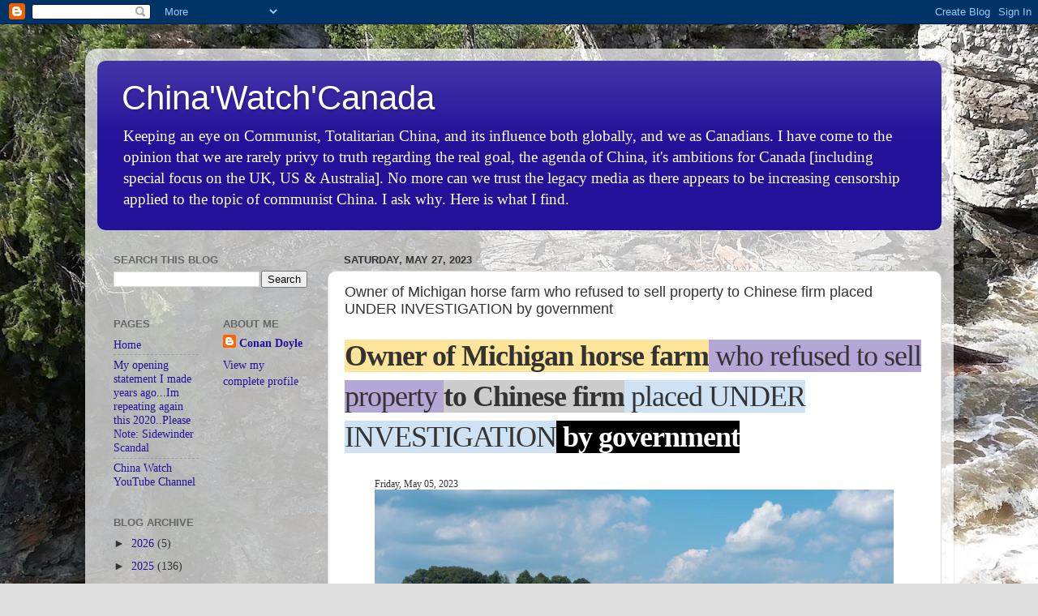

--- FILE ---
content_type: text/html; charset=utf-8
request_url: https://www.brighteon.com/embed/c1d293f5-a0d9-437a-bcc6-7fe293305053
body_size: 3188
content:
<!DOCTYPE html><html><head><meta charSet="utf-8"/><meta name="viewport" content="width=device-width"/><meta property="charset" content="UTF-8"/><meta name="brighteon:video:category-id" content="5f08437f-d8d1-48c1-b544-935f862165be"/><meta name="brighteon:video:channel" content="nfsc"/><meta http-equiv="Content-Security-Policy" content="default-src &#x27;self&#x27; https: data: blob: &#x27;unsafe-inline&#x27; &#x27;unsafe-eval&#x27;; img-src &#x27;self&#x27; data: *.printyourfood.com newvideos.com *.newvideos.com *.brighteon.com *.shopify.com brighteon.com blob: *.gravatar.com *.wp.com *.jsdelivr.net *.backblazeb2.com *.auth0.com *.distributednews.com *.naturalnews.com"/><title>Chinese Company Buys 300 Acres Farm Land Near US Air force Base</title><style> body { overflow: hidden; } .video-js.vjs-paused:not(.vjs-ended):not(.vjs-scrubbing) .vjs-title-overlay { display: block !important; position: absolute; z-index: 1; } .EmbedPlayer { .AVTab { color: #FFFFFF; background-color: #424345; } .AVTabActive { background-color: #1994e8; color: #FFFFFF; } #AVVideo.AVTabActive { filter: drop-shadow(1px 0px 3px rgba(0, 0, 0, 0.85)); } #AVAudio.AVTabActive { filter: drop-shadow(-1px 0px 3px rgba(0, 0, 0, 0.85)); } .vjs-settings-box { background-color: rgba(0, 0, 0, 0.75); } @media (max-width: 499.9px) { .AVTab { padding: 8px; font-size: 8px; line-height: 8px; } } } </style><link href="/icons/favicon/favicon.ico" type="image/x-icon" rel="icon"/><link href="/icons/favicon/favicon.ico" type="image/x-icon" rel="shortcut icon"/><link href="/icons/favicon/favicon-32.png" rel="apple-touch-icon" sizes="32x32"/><link href="/icons/favicon/favicon-48.png" rel="apple-touch-icon" sizes="48x48"/><link href="/icons/favicon/favicon-76.png" rel="apple-touch-icon" sizes="76x76"/><link href="/icons/favicon/favicon-120.png" rel="apple-touch-icon" sizes="120x120"/><link href="/icons/favicon/favicon-152.png" rel="apple-touch-icon" sizes="152x152"/><link href="/icons/favicon/favicon-180.png" rel="apple-touch-icon" sizes="180x180"/><link href="/icons/favicon/favicon-192.png" rel="icon" sizes="192x192"/><meta name="next-head-count" content="18"/><link rel="preload" href="/_next/static/css/6e775323872e097a.css" as="style"/><link rel="stylesheet" href="/_next/static/css/6e775323872e097a.css" data-n-g=""/><noscript data-n-css=""></noscript><script defer="" nomodule="" src="/_next/static/chunks/polyfills-42372ed130431b0a.js"></script><script src="/_next/static/chunks/webpack-6cb4e46fd5292a07.js" defer=""></script><script src="/_next/static/chunks/framework-838c6ca2253d4294.js" defer=""></script><script src="/_next/static/chunks/main-f4923522fc0190dc.js" defer=""></script><script src="/_next/static/chunks/pages/_app-76121f724c0add0d.js" defer=""></script><script src="/_next/static/chunks/123e19f2-948dc0f90e2a41fd.js" defer=""></script><script src="/_next/static/chunks/496-ebb02d20bfe50d3c.js" defer=""></script><script src="/_next/static/chunks/528-4900e08e1e1da3d3.js" defer=""></script><script src="/_next/static/chunks/9757-17ab9a6273f63607.js" defer=""></script><script src="/_next/static/chunks/pages/embed/%5Bid%5D-7565b97b67134eac.js" defer=""></script><script src="/_next/static/rbXq5fIIO_o2t0AxAp0Ik/_buildManifest.js" defer=""></script><script src="/_next/static/rbXq5fIIO_o2t0AxAp0Ik/_ssgManifest.js" defer=""></script></head><body><div id="__next"><div class="EmbedPlayer"></div></div><script id="__NEXT_DATA__" type="application/json">{"props":{"pageProps":{"video":{"categoryName":"Other","likes":0,"tags":["warroom","bannon","bioweapon","ccp","miles guo","taiwan","artemisinin","covid19","gnews","hydroxychloroquine","ivermectin","hcq","ccpvirus","nfsc","gedu","rolf","gmusic","ukraine rescue","gettr","hcoin","himalaya exchange","whisleblowers movement","hpay","vaccine disaster"],"statusName":"LIVE","isAds":false,"isAdminDelisted":false,"isEnabledComment":true,"isActivatedProducts":false,"chapters":null,"isLiveshop":false,"isUpcoming":false,"isPremium":false,"categoryId":"5f08437f-d8d1-48c1-b544-935f862165be","trailerId":null,"isFeatured":false,"isForSale":false,"discountPrice":0,"salePrice":null,"audioKey":null,"thumbnailKey":null,"publishedAt":null,"createdAt":"2022-07-26T15:49:48.337Z","audioSource":null,"source":[{"src":"https://video.brighteon.com/file/BTBucket-Prod/hls/2cb85b77-2957-4631-913b-c48f81802b16.m3u8","type":"application/x-mpegURL"},{"src":"https://video.brighteon.com/file/BTBucket-Prod/dash/2cb85b77-2957-4631-913b-c48f81802b16.mpd","type":"application/dash+xml"}],"posterSource":[{"src":"poster/2cb85b77-2957-4631-913b-c48f81802b16.0000001.jpg"}],"thumbnailSource":[{"src":"thumbnail/2cb85b77-2957-4631-913b-c48f81802b16.0000001.jpg"}],"duration":"2:43","isTrending":false,"isEditorPicked":false,"isActivated":true,"statusId":1,"publishSchedule":null,"isDelisted":false,"isAutoshare":false,"isSponsored":false,"showDiscretion":false,"videoKey":"2cb85b77-2957-4631-913b-c48f81802b16","channelId":"6cc4f60e-5bf1-4c90-9250-576454043933","description":"\u003cp\u003ehttps://gnews.org/post/pzh1351d \u003c/p\u003e\u003cp\u003eA Chinese company called the Fufeng Group recently purchased 300 acres of farmland in North Dakota, very close to a US Air Force Base， raising concerns about potential surveillance from very Beijing\u003cbr /\u003e\u003c/p\u003e","name":"Chinese Company Buys 300 Acres Farm Land Near US Air force Base","id":"c1d293f5-a0d9-437a-bcc6-7fe293305053","analytics":{"videoView":734},"thumbnail":"https://video.brighteon.com/file/BTBucket-Prod/thumbnail/2cb85b77-2957-4631-913b-c48f81802b16.0000001.jpg","poster":"https://video.brighteon.com/file/BTBucket-Prod/poster/2cb85b77-2957-4631-913b-c48f81802b16.0000001.jpg","channelAvatar":"https://static.brighteon.com/file/Brighteon-static/prod/images/icon-logo.png","audio":null,"isAudio":false,"durationMS":163240,"sponsoredVideo":false},"channel":{"userName":"daibull","subscriptions":946,"allowedChampionBadge":true,"hasHrrStore":false,"hasBrighteonStore":false,"contentVisibility":"PUBLIC","previousShortUrl":null,"keywords":[],"updatedAt":"2026-01-07T03:09:09.147Z","firoWalletAddress":"","beamWalletAddress":"","epicWalletAddress":"","moneroWalletAddress":"43Bj5kjjQKnF3qCnojBniCBYkfKrMDqmVZyCNPUsEtcFb7TQMEGrzYVHKh41tYAH2TMziDB5dnNiW6gZ6CaWiGoeStVb7Sc","description":"","isAllowedLivestream":false,"isTrusted":false,"affiliateId":"6722063.9794c3\u0026utm_source=refersion\u0026utm_medium=affiliate\u0026utm_campaign=6722063.9794c3","subscribeStarId":null,"categoryId":"87960295-2ca4-414d-a836-e150d6e3dc1e","levelId":6,"createdAt":"2019-07-11T04:19:12.040Z","mediaProfileKey":"420ac32c-e263-497e-b531-b42d768572fa","artworkKey":"b7843438-4546-498c-b812-ce69249dd180-artwork","thumbnailKey":"ccbf5ee4-d0fc-4ecb-b98f-5a55d7df9f2e","thumbnailUrl":"https://avatars.brighteon.com/file/brighteon-avatars/ccbf5ee4-d0fc-4ecb-b98f-5a55d7df9f2e","strikes":0,"ownerId":"e31c4463-77a3-4172-bd41-8644529e1fd8","shortUrl":"nfsc","name":"Chinese taking down EVIL CCP","id":"6cc4f60e-5bf1-4c90-9250-576454043933","isLive":false,"artworkUrl":"https://photos.brighteon.com/file/brighteon-thumbnails/poster/b7843438-4546-498c-b812-ce69249dd180-artwork","mediaProfileUrl":"https://avatars.brighteon.com/file/brighteon-avatars/420ac32c-e263-497e-b531-b42d768572fa","analytics":{"totalSubscription":946,"totalVideo":15968,"videoView":860127},"internalStatusName":null,"externalStatusName":null},"adVideo":null,"subtitles":[]},"__N_SSP":true},"page":"/embed/[id]","query":{"id":"c1d293f5-a0d9-437a-bcc6-7fe293305053"},"buildId":"rbXq5fIIO_o2t0AxAp0Ik","isFallback":false,"isExperimentalCompile":false,"gssp":true,"scriptLoader":[]}</script><script defer src="https://static.cloudflareinsights.com/beacon.min.js/vcd15cbe7772f49c399c6a5babf22c1241717689176015" integrity="sha512-ZpsOmlRQV6y907TI0dKBHq9Md29nnaEIPlkf84rnaERnq6zvWvPUqr2ft8M1aS28oN72PdrCzSjY4U6VaAw1EQ==" data-cf-beacon='{"rayId":"9ba82d82c934f8ab","version":"2025.9.1","serverTiming":{"name":{"cfExtPri":true,"cfEdge":true,"cfOrigin":true,"cfL4":true,"cfSpeedBrain":true,"cfCacheStatus":true}},"token":"633a53af4dec47bc99b86a1d0bc8fc19","b":1}' crossorigin="anonymous"></script>
</body></html>

--- FILE ---
content_type: text/plain;charset=UTF-8
request_url: https://analytics.distributednews.com/piwik/matomo.php?ma_id=pY91LJ&ma_ti=&ma_pn=video.js&ma_mt=Video&ma_re=blob%3Ahttps%3A%2F%2Fwww.brighteon.com%2Fa1af76a0-ac75-4fd0-bb73-85c35d7e2158&ma_st=0&ma_ps=0&ma_le=&ma_ttp=&ma_w=640&ma_h=360&ma_fs=0&ma_se=&ca=1&&idsite=591&rec=1&r=846461&h=2&m=13&s=52&url=https%3A%2F%2Fwww.brighteon.com%2Fembed%2Fc1d293f5-a0d9-437a-bcc6-7fe293305053&urlref=http%3A%2F%2Fchinawatchcanada.blogspot.com%2F2023%2F05%2Fowner-of-michigan-horse-farm-who.html&_id=bdbb97178e8ef948&_idn=1&send_image=0&_refts=1767838433&_ref=http%3A%2F%2Fchinawatchcanada.blogspot.com%2F2023%2F05%2Fowner-of-michigan-horse-farm-who.html&pf_net=220&pf_srv=222&pf_tfr=1&pf_dm1=297&pf_dm2=2805&pf_onl=14&pv_id=8Ih8ZK&uadata=%7B%7D&cookie=1&res=1280x720
body_size: 879
content:
[2026-01-08 02:13:56] piwik.DEBUG: Debug enabled - Input parameters: array (   'ma_id' => 'pY91LJ',   'ma_ti' => '',   'ma_pn' => 'video.js',   'ma_mt' => 'Video',   'ma_re' => 'blob:https://www.brighteon.com/a1af76a0-ac75-4fd0-bb73-85c35d7e2158',   'ma_st' => '0',   'ma_ps' => '0',   'ma_le' => '',   'ma_ttp' => '',   'ma_w' => '640',   'ma_h' => '360',   'ma_fs' => '0',   'ma_se' => '',   'ca' => '1',   'idsite' => '591',   'rec' => '1',   'r' => '846461',   'h' => '2',   'm' => '13',   's' => '52',   'url' => 'https://www.brighteon.com/embed/c1d293f5-a0d9-437a-bcc6-7fe293305053',   'urlref' => 'http://chinawatchcanada.blogspot.com/2023/05/owner-of-michigan-horse-farm-who.html',   '_id' => 'bdbb97178e8ef948',   '_idn' => '1',   'send_image' => '0',   '_refts' => '1767838433',   '_ref' => 'http://chinawatchcanada.blogspot.com/2023/05/owner-of-michigan-horse-farm-who.html',   'pf_net' => '220',   'pf_srv' => '222',   'pf_tfr' => '1',   'pf_dm1' => '297',   'pf_dm2' => '2805',   'pf_onl' => '14',   'pv_id' => '8Ih8ZK',   'uadata' => '{}',   'cookie' => '1',   'res' => '1280x720', ) {"params":"array (\n  'ma_id' => 'pY91LJ',\n  'ma_ti' => '',\n  'ma_pn' => 'video.js',\n  'ma_mt' => 'Video',\n  'ma_re' => 'blob:https://www.brighteon.com/a1af76a0-ac75-4fd0-bb73-85c35d7e2158',\n  'ma_st' => '0',\n  'ma_ps' => '0',\n  'ma_le' => '',\n  'ma_ttp' => '',\n  'ma_w' => '640',\n  'ma_h' => '360',\n  'ma_fs' => '0',\n  'ma_se' => '',\n  'ca' => '1',\n  'idsite' => '591',\n  'rec' => '1',\n  'r' => '846461',\n  'h' => '2',\n  'm' => '13',\n  's' => '52',\n  'url' => 'https://www.brighteon.com/embed/c1d293f5-a0d9-437a-bcc6-7fe293305053',\n  'urlref' => 'http://chinawatchcanada.blogspot.com/2023/05/owner-of-michigan-horse-farm-who.html',\n  '_id' => 'bdbb97178e8ef948',\n  '_idn' => '1',\n  'send_image' => '0',\n  '_refts' => '1767838433',\n  '_ref' => 'http://chinawatchcanada.blogspot.com/2023/05/owner-of-michigan-horse-farm-who.html',\n  'pf_net' => '220',\n  'pf_srv' => '222',\n  'pf_tfr' => '1',\n  'pf_dm1' => '297',\n  'pf_dm2' => '2805',\n  'pf_onl' => '14',\n  'pv_id' => '8Ih8ZK',\n  'uadata' => '{}',\n  'cookie' => '1',\n  'res' => '1280x720',\n)"} {"class":"Piwik\\Tracker","request_id":"21199"}

[2026-01-08 02:13:56] piwik.DEBUG: Current datetime: 2026-01-08 02:13:56 {"date":"2026-01-08 02:13:56"} {"class":"Piwik\\Tracker","request_id":"21199"}

[2026-01-08 02:13:56] piwik.DEBUG: Executing Piwik\Plugins\CoreHome\Tracker\VisitRequestProcessor::manipulateRequest()... [] {"class":"Piwik\\Common","request_id":"21199"}

[2026-01-08 02:13:56] piwik.DEBUG: Executing Piwik\Plugins\IntranetMeasurable\Tracker\RequestProcessor::manipulateRequest()... [] {"class":"Piwik\\Common","request_id":"21199"}

[2026-01-08 02:13:56] piwik.DEBUG: Executing Piwik\Plugins\Actions\Tracker\ActionsRequestProcessor::manipulateRequest()... [] {"class":"Piwik\\Common","request_id":"21199"}

[2026-01-08 02:13:56] piwik.DEBUG: Executing Piwik\Plugins\Goals\Tracker\GoalsRequestProcessor::manipulateRequest()... [] {"class":"Piwik\\Common","request_id":"21199"}

[2026-01-08 02:13:56] piwik.DEBUG: Executing Piwik\Plugins\Ecommerce\Tracker\EcommerceRequestProcessor::manipulateRequest()... [] {"class":"Piwik\\Common","request_id":"21199"}

[2026-01-08 02:13:56] piwik.DEBUG: Executing Piwik\Plugins\SitesManager\Tracker\SitesManagerRequestProcessor::manipulateRequest()... [] {"class":"Piwik\\Common","request_id":"21199"}

[2026-01-08 02:13:56] piwik.DEBUG: Executing Piwik\Plugins\PrivacyManager\Tracker\RequestProcessor::manipulateRequest()... [] {"class":"Piwik\\Common","request_id":"21199"}

[2026-01-08 02:13:56] piwik.DEBUG: Executing Piwik\Plugins\Heartbeat\Tracker\PingRequestProcessor::manipulateRequest()... [] {"class":"Piwik\\Common","request_id":"21199"}

[2026-01-08 02:13:56] piwik.DEBUG: Executing Piwik\Plugins\PagePerformance\Tracker\PerformanceDataProcessor::manipulateRequest()... [] {"class":"Piwik\\Common","request_id":"21199"}

[2026-01-08 02:13:56] piwik.DEBUG: Executing Piwik\Plugins\CustomDimensions\Tracker\CustomDimensionsRequestProcessor::manipulateRequest()... [] {"class":"Piwik\\Common","request_id":"21199"}

[2026-01-08 02:13:56] piwik.DEBUG: Executing Piwik\Plugins\AbTesting\Tracker\RequestProcessor::manipulateRequest()... [] {"class":"Piwik\\Common","request_id":"21199"}

[2026-01-08 02:13:56] piwik.DEBUG: Executing Piwik\Plugins\AbTesting\Tracker\RequestProcessor\Utils::manipulateRequest()... [] {"class":"Piwik\\Common","request_id":"21199"}

[2026-01-08 02:13:56] piwik.DEBUG: Executing Piwik\Plugins\AdvertisingConversionExport\Tracker\RequestProcessor::manipulateRequest()... [] {"class":"Piwik\\Common","request_id":"21199"}

[2026-01-08 02:13:56] piwik.DEBUG: Executing Piwik\Plugins\CrashAnalytics\Tracker\RequestProcessor::manipulateRequest()... [] {"class":"Piwik\\Common","request_id":"21199"}

[2026-01-08 02:13:56] piwik.DEBUG: Executing Piwik\Plugins\FormAnalytics\Tracker\RequestProcessor::manipulateRequest()... [] {"class":"Piwik\\Common","request_id":"21199"}

[2026-01-08 02:13:56] piwik.DEBUG: Executing Piwik\Plugins\HeatmapSessionRecording\Tracker\RequestProcessor::manipulateRequest()... [] {"class":"Piwik\\Common","request_id":"21199"}

[2026-01-08 02:13:56] piwik.DEBUG: Executing Piwik\Plugins\MarketingCampaignsReporting\Tracker\RequestProcessor::manipulateRequest()... [] {"class":"Piwik\\Common","request_id":"21199"}

[2026-01-08 02:13:56] piwik.DEBUG: Executing Piwik\Plugins\MediaAnalytics\Tracker\RequestProcessor::manipulateRequest()... [] {"class":"Piwik\\Common","request_id":"21199"}

[2026-01-08 02:13:56] piwik.DEBUG: Executing Piwik\Plugins\TrackingSpamPrevention\Tracker\RequestProcessor::manipulateRequest()... [] {"class":"Piwik\\Common","request_id":"21199"}

[2026-01-08 02:13:56] piwik.DEBUG: Executing Piwik\Plugins\CoreHome\Tracker\VisitRequestProcessor::processRequestParams()... [] {"class":"Piwik\\Common","request_id":"21199"}

[2026-01-08 02:13:56] piwik.DEBUG: Search bot detected, visit excluded [] {"class":"CoreHome","request_id":"21199"}

[2026-01-08 02:13:56] piwik.DEBUG: Visit is already excluded, no need to check DoNotTrack support. [] {"class":"PrivacyManager","request_id":"21199"}

[2026-01-08 02:13:56] piwik.DEBUG: Visitor excluded. [] {"class":"CoreHome","request_id":"21199"}

[2026-01-08 02:13:56] piwik.DEBUG: -> aborting due to processRequestParams method [] {"class":"Piwik\\Common","request_id":"21199"}

[2026-01-08 02:13:56] piwik.DEBUG: -> Scheduled tasks not running in Tracker: Browser archiving is disabled. [] {"class":"Piwik\\Common","request_id":"21199"}

[2026-01-08 02:13:56] piwik.DEBUG: Nothing to notice => default behaviour [] {"class":"Piwik\\Common","request_id":"21199"}

[2026-01-08 02:13:56] piwik.DEBUG: End of the page. [] {"class":"Piwik\\Common","request_id":"21199"}

[2026-01-08 02:13:56] piwik.DEBUG: array ( ) [] {"class":"Piwik\\Common","request_id":"21199"}

[2026-01-08 02:13:56] piwik.DEBUG:  [] {"class":"Piwik\\Common","request_id":"21199"}



--- FILE ---
content_type: text/plain;charset=UTF-8
request_url: https://analytics.distributednews.com/piwik/matomo.php?action_name=Chinese%20Company%20Buys%20300%20Acres%20Farm%20Land%20Near%20US%20Air%20force%20Base&idsite=591&rec=1&r=037166&h=2&m=13&s=51&url=https%3A%2F%2Fwww.brighteon.com%2Fembed%2Fc1d293f5-a0d9-437a-bcc6-7fe293305053&urlref=http%3A%2F%2Fchinawatchcanada.blogspot.com%2F2023%2F05%2Fowner-of-michigan-horse-farm-who.html&_id=7ca520379d27e1a2&_idn=1&send_image=0&_refts=1767838431&_ref=http%3A%2F%2Fchinawatchcanada.blogspot.com%2F2023%2F05%2Fowner-of-michigan-horse-farm-who.html&pv_id=8Ih8ZK&pf_net=220&pf_srv=222&pf_tfr=1&pf_dm1=297&uadata=%7B%7D&cookie=1&res=1280x720
body_size: 795
content:
[2026-01-08 02:13:51] piwik.DEBUG: Debug enabled - Input parameters: array (   'action_name' => 'Chinese Company Buys 300 Acres Farm Land Near US Air force Base',   'idsite' => '591',   'rec' => '1',   'r' => '037166',   'h' => '2',   'm' => '13',   's' => '51',   'url' => 'https://www.brighteon.com/embed/c1d293f5-a0d9-437a-bcc6-7fe293305053',   'urlref' => 'http://chinawatchcanada.blogspot.com/2023/05/owner-of-michigan-horse-farm-who.html',   '_id' => '7ca520379d27e1a2',   '_idn' => '1',   'send_image' => '0',   '_refts' => '1767838431',   '_ref' => 'http://chinawatchcanada.blogspot.com/2023/05/owner-of-michigan-horse-farm-who.html',   'pv_id' => '8Ih8ZK',   'pf_net' => '220',   'pf_srv' => '222',   'pf_tfr' => '1',   'pf_dm1' => '297',   'uadata' => '{}',   'cookie' => '1',   'res' => '1280x720', ) {"params":"array (\n  'action_name' => 'Chinese Company Buys 300 Acres Farm Land Near US Air force Base',\n  'idsite' => '591',\n  'rec' => '1',\n  'r' => '037166',\n  'h' => '2',\n  'm' => '13',\n  's' => '51',\n  'url' => 'https://www.brighteon.com/embed/c1d293f5-a0d9-437a-bcc6-7fe293305053',\n  'urlref' => 'http://chinawatchcanada.blogspot.com/2023/05/owner-of-michigan-horse-farm-who.html',\n  '_id' => '7ca520379d27e1a2',\n  '_idn' => '1',\n  'send_image' => '0',\n  '_refts' => '1767838431',\n  '_ref' => 'http://chinawatchcanada.blogspot.com/2023/05/owner-of-michigan-horse-farm-who.html',\n  'pv_id' => '8Ih8ZK',\n  'pf_net' => '220',\n  'pf_srv' => '222',\n  'pf_tfr' => '1',\n  'pf_dm1' => '297',\n  'uadata' => '{}',\n  'cookie' => '1',\n  'res' => '1280x720',\n)"} {"class":"Piwik\\Tracker","request_id":"5ec64"}

[2026-01-08 02:13:51] piwik.DEBUG: Current datetime: 2026-01-08 02:13:51 {"date":"2026-01-08 02:13:51"} {"class":"Piwik\\Tracker","request_id":"5ec64"}

[2026-01-08 02:13:51] piwik.DEBUG: Executing Piwik\Plugins\CoreHome\Tracker\VisitRequestProcessor::manipulateRequest()... [] {"class":"Piwik\\Common","request_id":"5ec64"}

[2026-01-08 02:13:51] piwik.DEBUG: Executing Piwik\Plugins\IntranetMeasurable\Tracker\RequestProcessor::manipulateRequest()... [] {"class":"Piwik\\Common","request_id":"5ec64"}

[2026-01-08 02:13:51] piwik.DEBUG: Executing Piwik\Plugins\Actions\Tracker\ActionsRequestProcessor::manipulateRequest()... [] {"class":"Piwik\\Common","request_id":"5ec64"}

[2026-01-08 02:13:51] piwik.DEBUG: Executing Piwik\Plugins\Goals\Tracker\GoalsRequestProcessor::manipulateRequest()... [] {"class":"Piwik\\Common","request_id":"5ec64"}

[2026-01-08 02:13:51] piwik.DEBUG: Executing Piwik\Plugins\Ecommerce\Tracker\EcommerceRequestProcessor::manipulateRequest()... [] {"class":"Piwik\\Common","request_id":"5ec64"}

[2026-01-08 02:13:51] piwik.DEBUG: Executing Piwik\Plugins\SitesManager\Tracker\SitesManagerRequestProcessor::manipulateRequest()... [] {"class":"Piwik\\Common","request_id":"5ec64"}

[2026-01-08 02:13:51] piwik.DEBUG: Executing Piwik\Plugins\PrivacyManager\Tracker\RequestProcessor::manipulateRequest()... [] {"class":"Piwik\\Common","request_id":"5ec64"}

[2026-01-08 02:13:51] piwik.DEBUG: Executing Piwik\Plugins\Heartbeat\Tracker\PingRequestProcessor::manipulateRequest()... [] {"class":"Piwik\\Common","request_id":"5ec64"}

[2026-01-08 02:13:51] piwik.DEBUG: Executing Piwik\Plugins\PagePerformance\Tracker\PerformanceDataProcessor::manipulateRequest()... [] {"class":"Piwik\\Common","request_id":"5ec64"}

[2026-01-08 02:13:51] piwik.DEBUG: Executing Piwik\Plugins\CustomDimensions\Tracker\CustomDimensionsRequestProcessor::manipulateRequest()... [] {"class":"Piwik\\Common","request_id":"5ec64"}

[2026-01-08 02:13:51] piwik.DEBUG: Executing Piwik\Plugins\AbTesting\Tracker\RequestProcessor::manipulateRequest()... [] {"class":"Piwik\\Common","request_id":"5ec64"}

[2026-01-08 02:13:51] piwik.DEBUG: Executing Piwik\Plugins\AbTesting\Tracker\RequestProcessor\Utils::manipulateRequest()... [] {"class":"Piwik\\Common","request_id":"5ec64"}

[2026-01-08 02:13:51] piwik.DEBUG: Executing Piwik\Plugins\AdvertisingConversionExport\Tracker\RequestProcessor::manipulateRequest()... [] {"class":"Piwik\\Common","request_id":"5ec64"}

[2026-01-08 02:13:51] piwik.DEBUG: Executing Piwik\Plugins\CrashAnalytics\Tracker\RequestProcessor::manipulateRequest()... [] {"class":"Piwik\\Common","request_id":"5ec64"}

[2026-01-08 02:13:51] piwik.DEBUG: Executing Piwik\Plugins\FormAnalytics\Tracker\RequestProcessor::manipulateRequest()... [] {"class":"Piwik\\Common","request_id":"5ec64"}

[2026-01-08 02:13:51] piwik.DEBUG: Executing Piwik\Plugins\HeatmapSessionRecording\Tracker\RequestProcessor::manipulateRequest()... [] {"class":"Piwik\\Common","request_id":"5ec64"}

[2026-01-08 02:13:51] piwik.DEBUG: Executing Piwik\Plugins\MarketingCampaignsReporting\Tracker\RequestProcessor::manipulateRequest()... [] {"class":"Piwik\\Common","request_id":"5ec64"}

[2026-01-08 02:13:51] piwik.DEBUG: Executing Piwik\Plugins\MediaAnalytics\Tracker\RequestProcessor::manipulateRequest()... [] {"class":"Piwik\\Common","request_id":"5ec64"}

[2026-01-08 02:13:51] piwik.DEBUG: Executing Piwik\Plugins\TrackingSpamPrevention\Tracker\RequestProcessor::manipulateRequest()... [] {"class":"Piwik\\Common","request_id":"5ec64"}

[2026-01-08 02:13:51] piwik.DEBUG: Executing Piwik\Plugins\CoreHome\Tracker\VisitRequestProcessor::processRequestParams()... [] {"class":"Piwik\\Common","request_id":"5ec64"}

[2026-01-08 02:13:51] piwik.DEBUG: Search bot detected, visit excluded [] {"class":"CoreHome","request_id":"5ec64"}

[2026-01-08 02:13:51] piwik.DEBUG: Visit is already excluded, no need to check DoNotTrack support. [] {"class":"PrivacyManager","request_id":"5ec64"}

[2026-01-08 02:13:51] piwik.DEBUG: Visitor excluded. [] {"class":"CoreHome","request_id":"5ec64"}

[2026-01-08 02:13:51] piwik.DEBUG: -> aborting due to processRequestParams method [] {"class":"Piwik\\Common","request_id":"5ec64"}

[2026-01-08 02:13:51] piwik.DEBUG: -> Scheduled tasks not running in Tracker: Browser archiving is disabled. [] {"class":"Piwik\\Common","request_id":"5ec64"}

[2026-01-08 02:13:51] piwik.DEBUG: Nothing to notice => default behaviour [] {"class":"Piwik\\Common","request_id":"5ec64"}

[2026-01-08 02:13:51] piwik.DEBUG: End of the page. [] {"class":"Piwik\\Common","request_id":"5ec64"}

[2026-01-08 02:13:51] piwik.DEBUG: array ( ) [] {"class":"Piwik\\Common","request_id":"5ec64"}

[2026-01-08 02:13:51] piwik.DEBUG:  [] {"class":"Piwik\\Common","request_id":"5ec64"}

